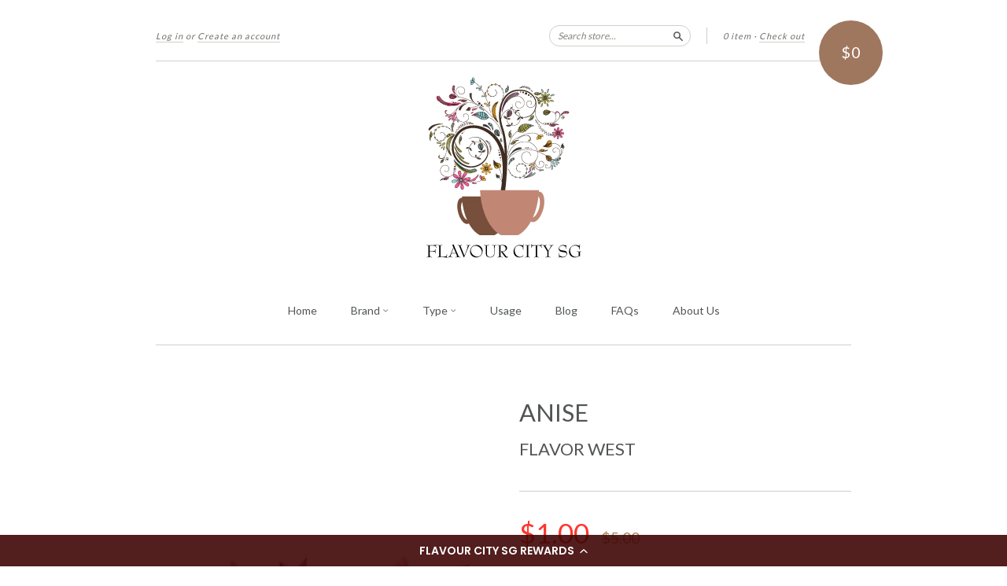

--- FILE ---
content_type: text/html; charset=utf-8
request_url: https://www.flavourcitysg.com/products/anise
body_size: 21550
content:
<!doctype html>
<!--[if lt IE 7]> <html class="no-touch no-js lt-ie9 lt-ie8 lt-ie7" lang="en"> <![endif]-->
<!--[if IE 7]> <html class="no-touch no-js lt-ie9 lt-ie8" lang="en"> <![endif]-->
<!--[if IE 8]> <html class="no-touch no-js lt-ie9" lang="en"> <![endif]-->
<!--[if IE 9]> <html class="ie9 no-touch no-js"> <![endif]-->
<!--[if (gt IE 9)|!(IE)]><!--> <html class="no-touch no-js"> <!--<![endif]-->

<head>
  <meta charset="UTF-8">
  <meta http-equiv='X-UA-Compatible' content='IE=edge,chrome=1'>
  <link rel="shortcut icon" type="image/png" href="//www.flavourcitysg.com/cdn/shop/t/3/assets/favicon.png?52">
  
<link rel="shortcut icon" href="//www.flavourcitysg.com/cdn/shop/t/3/assets/Favicon.png?v=147902321596529594501455619035" type="image/png" />
  
  <title>
    Anise &ndash; Flavour City SG
  </title>

  
  <meta name="description" content="A bright spice commonly used in Asian cuisine. Use it to add a spicy complexity to your mixes. Great with fruit cakes and bakeries.">
  

  <link rel="canonical" href="https://www.flavourcitysg.com/products/anise">
  <meta name="viewport" content="width=device-width,initial-scale=1">

  

  <meta property="og:type" content="product">
  <meta property="og:title" content="Anise">
  <meta property="og:url" content="https://www.flavourcitysg.com/products/anise">
  
  <meta property="og:image" content="http://www.flavourcitysg.com/cdn/shop/products/Anise_grande.jpg?v=1455262892">
  <meta property="og:image:secure_url" content="https://www.flavourcitysg.com/cdn/shop/products/Anise_grande.jpg?v=1455262892">
  
  <meta property="og:price:amount" content="1.00">
  <meta property="og:price:currency" content="SGD">


  <meta property="og:description" content="A bright spice commonly used in Asian cuisine. Use it to add a spicy complexity to your mixes. Great with fruit cakes and bakeries.">

  <meta property="og:url" content="https://www.flavourcitysg.com/products/anise">
  <meta property="og:site_name" content="Flavour City SG">

  

<meta name="twitter:card" content="summary">

  <meta name="twitter:site" content="FlavourCitySG">


  <meta name="twitter:title" content="Anise">
  <meta name="twitter:description" content="*Pictures are for illustration purposes only. You will receive the flavour in a PET container with nozzle tip, rebottled from a larger lo...">
  <meta name="twitter:image" content="https://www.flavourcitysg.com/cdn/shop/products/Anise_medium.jpg?v=1455262892">




  <link href="//www.flavourcitysg.com/cdn/shop/t/3/assets/style.scss.css?v=144252176847812602241701569073" rel="stylesheet" type="text/css" media="all" />

  <script>window.performance && window.performance.mark && window.performance.mark('shopify.content_for_header.start');</script><meta name="facebook-domain-verification" content="7xvuhe91az3zevk2vpg90pczmofjkd">
<meta id="shopify-digital-wallet" name="shopify-digital-wallet" content="/10411306/digital_wallets/dialog">
<meta name="shopify-checkout-api-token" content="cf37ec6dcfe27876fa3d1ce118eca9f5">
<meta id="in-context-paypal-metadata" data-shop-id="10411306" data-venmo-supported="false" data-environment="production" data-locale="en_US" data-paypal-v4="true" data-currency="SGD">
<link rel="alternate" type="application/json+oembed" href="https://www.flavourcitysg.com/products/anise.oembed">
<script async="async" src="/checkouts/internal/preloads.js?locale=en-SG"></script>
<link rel="preconnect" href="https://shop.app" crossorigin="anonymous">
<script async="async" src="https://shop.app/checkouts/internal/preloads.js?locale=en-SG&shop_id=10411306" crossorigin="anonymous"></script>
<script id="apple-pay-shop-capabilities" type="application/json">{"shopId":10411306,"countryCode":"SG","currencyCode":"SGD","merchantCapabilities":["supports3DS"],"merchantId":"gid:\/\/shopify\/Shop\/10411306","merchantName":"Flavour City SG","requiredBillingContactFields":["postalAddress","email","phone"],"requiredShippingContactFields":["postalAddress","email","phone"],"shippingType":"shipping","supportedNetworks":["visa","masterCard","amex"],"total":{"type":"pending","label":"Flavour City SG","amount":"1.00"},"shopifyPaymentsEnabled":true,"supportsSubscriptions":true}</script>
<script id="shopify-features" type="application/json">{"accessToken":"cf37ec6dcfe27876fa3d1ce118eca9f5","betas":["rich-media-storefront-analytics"],"domain":"www.flavourcitysg.com","predictiveSearch":true,"shopId":10411306,"locale":"en"}</script>
<script>var Shopify = Shopify || {};
Shopify.shop = "flavourcitysg.myshopify.com";
Shopify.locale = "en";
Shopify.currency = {"active":"SGD","rate":"1.0"};
Shopify.country = "SG";
Shopify.theme = {"name":"Current template: Oct 2015","id":53224517,"schema_name":null,"schema_version":null,"theme_store_id":429,"role":"main"};
Shopify.theme.handle = "null";
Shopify.theme.style = {"id":null,"handle":null};
Shopify.cdnHost = "www.flavourcitysg.com/cdn";
Shopify.routes = Shopify.routes || {};
Shopify.routes.root = "/";</script>
<script type="module">!function(o){(o.Shopify=o.Shopify||{}).modules=!0}(window);</script>
<script>!function(o){function n(){var o=[];function n(){o.push(Array.prototype.slice.apply(arguments))}return n.q=o,n}var t=o.Shopify=o.Shopify||{};t.loadFeatures=n(),t.autoloadFeatures=n()}(window);</script>
<script>
  window.ShopifyPay = window.ShopifyPay || {};
  window.ShopifyPay.apiHost = "shop.app\/pay";
  window.ShopifyPay.redirectState = null;
</script>
<script id="shop-js-analytics" type="application/json">{"pageType":"product"}</script>
<script defer="defer" async type="module" src="//www.flavourcitysg.com/cdn/shopifycloud/shop-js/modules/v2/client.init-shop-cart-sync_C5BV16lS.en.esm.js"></script>
<script defer="defer" async type="module" src="//www.flavourcitysg.com/cdn/shopifycloud/shop-js/modules/v2/chunk.common_CygWptCX.esm.js"></script>
<script type="module">
  await import("//www.flavourcitysg.com/cdn/shopifycloud/shop-js/modules/v2/client.init-shop-cart-sync_C5BV16lS.en.esm.js");
await import("//www.flavourcitysg.com/cdn/shopifycloud/shop-js/modules/v2/chunk.common_CygWptCX.esm.js");

  window.Shopify.SignInWithShop?.initShopCartSync?.({"fedCMEnabled":true,"windoidEnabled":true});

</script>
<script>
  window.Shopify = window.Shopify || {};
  if (!window.Shopify.featureAssets) window.Shopify.featureAssets = {};
  window.Shopify.featureAssets['shop-js'] = {"shop-cart-sync":["modules/v2/client.shop-cart-sync_ZFArdW7E.en.esm.js","modules/v2/chunk.common_CygWptCX.esm.js"],"init-fed-cm":["modules/v2/client.init-fed-cm_CmiC4vf6.en.esm.js","modules/v2/chunk.common_CygWptCX.esm.js"],"shop-button":["modules/v2/client.shop-button_tlx5R9nI.en.esm.js","modules/v2/chunk.common_CygWptCX.esm.js"],"shop-cash-offers":["modules/v2/client.shop-cash-offers_DOA2yAJr.en.esm.js","modules/v2/chunk.common_CygWptCX.esm.js","modules/v2/chunk.modal_D71HUcav.esm.js"],"init-windoid":["modules/v2/client.init-windoid_sURxWdc1.en.esm.js","modules/v2/chunk.common_CygWptCX.esm.js"],"shop-toast-manager":["modules/v2/client.shop-toast-manager_ClPi3nE9.en.esm.js","modules/v2/chunk.common_CygWptCX.esm.js"],"init-shop-email-lookup-coordinator":["modules/v2/client.init-shop-email-lookup-coordinator_B8hsDcYM.en.esm.js","modules/v2/chunk.common_CygWptCX.esm.js"],"init-shop-cart-sync":["modules/v2/client.init-shop-cart-sync_C5BV16lS.en.esm.js","modules/v2/chunk.common_CygWptCX.esm.js"],"avatar":["modules/v2/client.avatar_BTnouDA3.en.esm.js"],"pay-button":["modules/v2/client.pay-button_FdsNuTd3.en.esm.js","modules/v2/chunk.common_CygWptCX.esm.js"],"init-customer-accounts":["modules/v2/client.init-customer-accounts_DxDtT_ad.en.esm.js","modules/v2/client.shop-login-button_C5VAVYt1.en.esm.js","modules/v2/chunk.common_CygWptCX.esm.js","modules/v2/chunk.modal_D71HUcav.esm.js"],"init-shop-for-new-customer-accounts":["modules/v2/client.init-shop-for-new-customer-accounts_ChsxoAhi.en.esm.js","modules/v2/client.shop-login-button_C5VAVYt1.en.esm.js","modules/v2/chunk.common_CygWptCX.esm.js","modules/v2/chunk.modal_D71HUcav.esm.js"],"shop-login-button":["modules/v2/client.shop-login-button_C5VAVYt1.en.esm.js","modules/v2/chunk.common_CygWptCX.esm.js","modules/v2/chunk.modal_D71HUcav.esm.js"],"init-customer-accounts-sign-up":["modules/v2/client.init-customer-accounts-sign-up_CPSyQ0Tj.en.esm.js","modules/v2/client.shop-login-button_C5VAVYt1.en.esm.js","modules/v2/chunk.common_CygWptCX.esm.js","modules/v2/chunk.modal_D71HUcav.esm.js"],"shop-follow-button":["modules/v2/client.shop-follow-button_Cva4Ekp9.en.esm.js","modules/v2/chunk.common_CygWptCX.esm.js","modules/v2/chunk.modal_D71HUcav.esm.js"],"checkout-modal":["modules/v2/client.checkout-modal_BPM8l0SH.en.esm.js","modules/v2/chunk.common_CygWptCX.esm.js","modules/v2/chunk.modal_D71HUcav.esm.js"],"lead-capture":["modules/v2/client.lead-capture_Bi8yE_yS.en.esm.js","modules/v2/chunk.common_CygWptCX.esm.js","modules/v2/chunk.modal_D71HUcav.esm.js"],"shop-login":["modules/v2/client.shop-login_D6lNrXab.en.esm.js","modules/v2/chunk.common_CygWptCX.esm.js","modules/v2/chunk.modal_D71HUcav.esm.js"],"payment-terms":["modules/v2/client.payment-terms_CZxnsJam.en.esm.js","modules/v2/chunk.common_CygWptCX.esm.js","modules/v2/chunk.modal_D71HUcav.esm.js"]};
</script>
<script>(function() {
  var isLoaded = false;
  function asyncLoad() {
    if (isLoaded) return;
    isLoaded = true;
    var urls = ["https:\/\/cdn-loyalty.yotpo.com\/loader\/4ir_k2RWRdxjruGU5aovpg.js?shop=flavourcitysg.myshopify.com","https:\/\/a.mailmunch.co\/widgets\/site-137141-40e4e1271748b5463b531d9d3e15ce1138ae7ca6.js?shop=flavourcitysg.myshopify.com","https:\/\/cdn.shopify.com\/s\/files\/1\/0033\/3538\/9233\/files\/23unefreedfsfs_1461425b-f0da-4c8b-be59-ee94af620f33.js?v=1594412416\u0026shop=flavourcitysg.myshopify.com","https:\/\/sales-pop.carecart.io\/lib\/salesnotifier.js?shop=flavourcitysg.myshopify.com","https:\/\/cdn.hextom.com\/js\/freeshippingbar.js?shop=flavourcitysg.myshopify.com"];
    for (var i = 0; i < urls.length; i++) {
      var s = document.createElement('script');
      s.type = 'text/javascript';
      s.async = true;
      s.src = urls[i];
      var x = document.getElementsByTagName('script')[0];
      x.parentNode.insertBefore(s, x);
    }
  };
  if(window.attachEvent) {
    window.attachEvent('onload', asyncLoad);
  } else {
    window.addEventListener('load', asyncLoad, false);
  }
})();</script>
<script id="__st">var __st={"a":10411306,"offset":28800,"reqid":"65b1c6a1-ae8e-43f5-bd1a-0ae959849682-1768764825","pageurl":"www.flavourcitysg.com\/products\/anise","u":"a539142c02e5","p":"product","rtyp":"product","rid":3741542405};</script>
<script>window.ShopifyPaypalV4VisibilityTracking = true;</script>
<script id="captcha-bootstrap">!function(){'use strict';const t='contact',e='account',n='new_comment',o=[[t,t],['blogs',n],['comments',n],[t,'customer']],c=[[e,'customer_login'],[e,'guest_login'],[e,'recover_customer_password'],[e,'create_customer']],r=t=>t.map((([t,e])=>`form[action*='/${t}']:not([data-nocaptcha='true']) input[name='form_type'][value='${e}']`)).join(','),a=t=>()=>t?[...document.querySelectorAll(t)].map((t=>t.form)):[];function s(){const t=[...o],e=r(t);return a(e)}const i='password',u='form_key',d=['recaptcha-v3-token','g-recaptcha-response','h-captcha-response',i],f=()=>{try{return window.sessionStorage}catch{return}},m='__shopify_v',_=t=>t.elements[u];function p(t,e,n=!1){try{const o=window.sessionStorage,c=JSON.parse(o.getItem(e)),{data:r}=function(t){const{data:e,action:n}=t;return t[m]||n?{data:e,action:n}:{data:t,action:n}}(c);for(const[e,n]of Object.entries(r))t.elements[e]&&(t.elements[e].value=n);n&&o.removeItem(e)}catch(o){console.error('form repopulation failed',{error:o})}}const l='form_type',E='cptcha';function T(t){t.dataset[E]=!0}const w=window,h=w.document,L='Shopify',v='ce_forms',y='captcha';let A=!1;((t,e)=>{const n=(g='f06e6c50-85a8-45c8-87d0-21a2b65856fe',I='https://cdn.shopify.com/shopifycloud/storefront-forms-hcaptcha/ce_storefront_forms_captcha_hcaptcha.v1.5.2.iife.js',D={infoText:'Protected by hCaptcha',privacyText:'Privacy',termsText:'Terms'},(t,e,n)=>{const o=w[L][v],c=o.bindForm;if(c)return c(t,g,e,D).then(n);var r;o.q.push([[t,g,e,D],n]),r=I,A||(h.body.append(Object.assign(h.createElement('script'),{id:'captcha-provider',async:!0,src:r})),A=!0)});var g,I,D;w[L]=w[L]||{},w[L][v]=w[L][v]||{},w[L][v].q=[],w[L][y]=w[L][y]||{},w[L][y].protect=function(t,e){n(t,void 0,e),T(t)},Object.freeze(w[L][y]),function(t,e,n,w,h,L){const[v,y,A,g]=function(t,e,n){const i=e?o:[],u=t?c:[],d=[...i,...u],f=r(d),m=r(i),_=r(d.filter((([t,e])=>n.includes(e))));return[a(f),a(m),a(_),s()]}(w,h,L),I=t=>{const e=t.target;return e instanceof HTMLFormElement?e:e&&e.form},D=t=>v().includes(t);t.addEventListener('submit',(t=>{const e=I(t);if(!e)return;const n=D(e)&&!e.dataset.hcaptchaBound&&!e.dataset.recaptchaBound,o=_(e),c=g().includes(e)&&(!o||!o.value);(n||c)&&t.preventDefault(),c&&!n&&(function(t){try{if(!f())return;!function(t){const e=f();if(!e)return;const n=_(t);if(!n)return;const o=n.value;o&&e.removeItem(o)}(t);const e=Array.from(Array(32),(()=>Math.random().toString(36)[2])).join('');!function(t,e){_(t)||t.append(Object.assign(document.createElement('input'),{type:'hidden',name:u})),t.elements[u].value=e}(t,e),function(t,e){const n=f();if(!n)return;const o=[...t.querySelectorAll(`input[type='${i}']`)].map((({name:t})=>t)),c=[...d,...o],r={};for(const[a,s]of new FormData(t).entries())c.includes(a)||(r[a]=s);n.setItem(e,JSON.stringify({[m]:1,action:t.action,data:r}))}(t,e)}catch(e){console.error('failed to persist form',e)}}(e),e.submit())}));const S=(t,e)=>{t&&!t.dataset[E]&&(n(t,e.some((e=>e===t))),T(t))};for(const o of['focusin','change'])t.addEventListener(o,(t=>{const e=I(t);D(e)&&S(e,y())}));const B=e.get('form_key'),M=e.get(l),P=B&&M;t.addEventListener('DOMContentLoaded',(()=>{const t=y();if(P)for(const e of t)e.elements[l].value===M&&p(e,B);[...new Set([...A(),...v().filter((t=>'true'===t.dataset.shopifyCaptcha))])].forEach((e=>S(e,t)))}))}(h,new URLSearchParams(w.location.search),n,t,e,['guest_login'])})(!0,!0)}();</script>
<script integrity="sha256-4kQ18oKyAcykRKYeNunJcIwy7WH5gtpwJnB7kiuLZ1E=" data-source-attribution="shopify.loadfeatures" defer="defer" src="//www.flavourcitysg.com/cdn/shopifycloud/storefront/assets/storefront/load_feature-a0a9edcb.js" crossorigin="anonymous"></script>
<script crossorigin="anonymous" defer="defer" src="//www.flavourcitysg.com/cdn/shopifycloud/storefront/assets/shopify_pay/storefront-65b4c6d7.js?v=20250812"></script>
<script data-source-attribution="shopify.dynamic_checkout.dynamic.init">var Shopify=Shopify||{};Shopify.PaymentButton=Shopify.PaymentButton||{isStorefrontPortableWallets:!0,init:function(){window.Shopify.PaymentButton.init=function(){};var t=document.createElement("script");t.src="https://www.flavourcitysg.com/cdn/shopifycloud/portable-wallets/latest/portable-wallets.en.js",t.type="module",document.head.appendChild(t)}};
</script>
<script data-source-attribution="shopify.dynamic_checkout.buyer_consent">
  function portableWalletsHideBuyerConsent(e){var t=document.getElementById("shopify-buyer-consent"),n=document.getElementById("shopify-subscription-policy-button");t&&n&&(t.classList.add("hidden"),t.setAttribute("aria-hidden","true"),n.removeEventListener("click",e))}function portableWalletsShowBuyerConsent(e){var t=document.getElementById("shopify-buyer-consent"),n=document.getElementById("shopify-subscription-policy-button");t&&n&&(t.classList.remove("hidden"),t.removeAttribute("aria-hidden"),n.addEventListener("click",e))}window.Shopify?.PaymentButton&&(window.Shopify.PaymentButton.hideBuyerConsent=portableWalletsHideBuyerConsent,window.Shopify.PaymentButton.showBuyerConsent=portableWalletsShowBuyerConsent);
</script>
<script data-source-attribution="shopify.dynamic_checkout.cart.bootstrap">document.addEventListener("DOMContentLoaded",(function(){function t(){return document.querySelector("shopify-accelerated-checkout-cart, shopify-accelerated-checkout")}if(t())Shopify.PaymentButton.init();else{new MutationObserver((function(e,n){t()&&(Shopify.PaymentButton.init(),n.disconnect())})).observe(document.body,{childList:!0,subtree:!0})}}));
</script>
<link id="shopify-accelerated-checkout-styles" rel="stylesheet" media="screen" href="https://www.flavourcitysg.com/cdn/shopifycloud/portable-wallets/latest/accelerated-checkout-backwards-compat.css" crossorigin="anonymous">
<style id="shopify-accelerated-checkout-cart">
        #shopify-buyer-consent {
  margin-top: 1em;
  display: inline-block;
  width: 100%;
}

#shopify-buyer-consent.hidden {
  display: none;
}

#shopify-subscription-policy-button {
  background: none;
  border: none;
  padding: 0;
  text-decoration: underline;
  font-size: inherit;
  cursor: pointer;
}

#shopify-subscription-policy-button::before {
  box-shadow: none;
}

      </style>

<script>window.performance && window.performance.mark && window.performance.mark('shopify.content_for_header.end');</script>

  

<!--[if lt IE 9]>
<script src="//cdnjs.cloudflare.com/ajax/libs/html5shiv/3.7.2/html5shiv.min.js" type="text/javascript"></script>
<script src="//www.flavourcitysg.com/cdn/shop/t/3/assets/respond.min.js?v=52248677837542619231446031098" type="text/javascript"></script>
<link href="//www.flavourcitysg.com/cdn/shop/t/3/assets/respond-proxy.html" id="respond-proxy" rel="respond-proxy" />
<link href="//www.flavourcitysg.com/search?q=657731d4ccec8878a5e5417a884eb0a7" id="respond-redirect" rel="respond-redirect" />
<script src="//www.flavourcitysg.com/search?q=657731d4ccec8878a5e5417a884eb0a7" type="text/javascript"></script>
<![endif]-->
<!--[if lt IE 8]>
<script src="//www.flavourcitysg.com/cdn/shop/t/3/assets/json2.js?v=154133857350868653501446031097" type="text/javascript"></script>
<![endif]-->



  
  
  
  <link href="//fonts.googleapis.com/css?family=Lato:400,700" rel="stylesheet" type="text/css" media="all" />


  


  


  



  <script src="//ajax.googleapis.com/ajax/libs/jquery/1.11.0/jquery.min.js" type="text/javascript"></script>
  <script src="//www.flavourcitysg.com/cdn/shop/t/3/assets/modernizr.min.js?v=26620055551102246001446031098" type="text/javascript"></script>

  

<!-- Hits Analytics tracking code -->

  

<!-- end of Hits Analytics code -->

   <script>(function(t,e){window.lion=e;var n,i=t.getElementsByTagName("script")[0];n=t.createElement("script"),n.type="text/javascript",n.async=!0,n.src="//dg1f2pfrgjxdq.cloudfront.net/libs/ll.sdk-1.1.js",i.parentNode.insertBefore(n,i),e.init=function(n){function i(t,e){var n=e.split(".");2===n.length&&(t=t[n[0]],e=n[1]),t[e]=function(){t.push([e].concat(Array.prototype.slice.call(arguments,0)))}}var r,o=t.getElementsByTagName("script")[0];r=t.createElement("script"),r.type="text/javascript",r.async=!0,r.src="//platform.loyaltylion.com/sdk/configuration/"+n+".js",o.parentNode.insertBefore(r,o),e.ui=e.ui||[];for(var a="_push configure track_pageview identify_customer auth_customer identify_product on off ui.refresh".split(" "),c=0;a.length>c;c++)i(e,a[c]);e._token=n}})(document,window.lion||[]);
lion.init('c0c0a06f2c5a33a775f89848f07540f8');
lion.configure({ platform: 'shopify' });

</script>
  <script src="https://cdn-widgetsrepository.yotpo.com/v1/loader/4ir_k2RWRdxjruGU5aovpg" async></script>
<link rel="dns-prefetch" href="https://cdn.secomapp.com/">
<link rel="dns-prefetch" href="https://ajax.googleapis.com/">
<link rel="dns-prefetch" href="https://cdnjs.cloudflare.com/">
<link rel="preload" as="stylesheet" href="//www.flavourcitysg.com/cdn/shop/t/3/assets/sca-pp.css?v=178374312540912810101678323157">

<link rel="stylesheet" href="//www.flavourcitysg.com/cdn/shop/t/3/assets/sca-pp.css?v=178374312540912810101678323157">
 <script>
  
  SCAPPShop = {};
    
  </script> 
<link href="https://cdn.shopify.com/extensions/0199a438-2b43-7d72-ba8c-f8472dfb5cdc/promotion-popup-allnew-26/assets/popup-main.css" rel="stylesheet" type="text/css" media="all">
<link href="https://monorail-edge.shopifysvc.com" rel="dns-prefetch">
<script>(function(){if ("sendBeacon" in navigator && "performance" in window) {try {var session_token_from_headers = performance.getEntriesByType('navigation')[0].serverTiming.find(x => x.name == '_s').description;} catch {var session_token_from_headers = undefined;}var session_cookie_matches = document.cookie.match(/_shopify_s=([^;]*)/);var session_token_from_cookie = session_cookie_matches && session_cookie_matches.length === 2 ? session_cookie_matches[1] : "";var session_token = session_token_from_headers || session_token_from_cookie || "";function handle_abandonment_event(e) {var entries = performance.getEntries().filter(function(entry) {return /monorail-edge.shopifysvc.com/.test(entry.name);});if (!window.abandonment_tracked && entries.length === 0) {window.abandonment_tracked = true;var currentMs = Date.now();var navigation_start = performance.timing.navigationStart;var payload = {shop_id: 10411306,url: window.location.href,navigation_start,duration: currentMs - navigation_start,session_token,page_type: "product"};window.navigator.sendBeacon("https://monorail-edge.shopifysvc.com/v1/produce", JSON.stringify({schema_id: "online_store_buyer_site_abandonment/1.1",payload: payload,metadata: {event_created_at_ms: currentMs,event_sent_at_ms: currentMs}}));}}window.addEventListener('pagehide', handle_abandonment_event);}}());</script>
<script id="web-pixels-manager-setup">(function e(e,d,r,n,o){if(void 0===o&&(o={}),!Boolean(null===(a=null===(i=window.Shopify)||void 0===i?void 0:i.analytics)||void 0===a?void 0:a.replayQueue)){var i,a;window.Shopify=window.Shopify||{};var t=window.Shopify;t.analytics=t.analytics||{};var s=t.analytics;s.replayQueue=[],s.publish=function(e,d,r){return s.replayQueue.push([e,d,r]),!0};try{self.performance.mark("wpm:start")}catch(e){}var l=function(){var e={modern:/Edge?\/(1{2}[4-9]|1[2-9]\d|[2-9]\d{2}|\d{4,})\.\d+(\.\d+|)|Firefox\/(1{2}[4-9]|1[2-9]\d|[2-9]\d{2}|\d{4,})\.\d+(\.\d+|)|Chrom(ium|e)\/(9{2}|\d{3,})\.\d+(\.\d+|)|(Maci|X1{2}).+ Version\/(15\.\d+|(1[6-9]|[2-9]\d|\d{3,})\.\d+)([,.]\d+|)( \(\w+\)|)( Mobile\/\w+|) Safari\/|Chrome.+OPR\/(9{2}|\d{3,})\.\d+\.\d+|(CPU[ +]OS|iPhone[ +]OS|CPU[ +]iPhone|CPU IPhone OS|CPU iPad OS)[ +]+(15[._]\d+|(1[6-9]|[2-9]\d|\d{3,})[._]\d+)([._]\d+|)|Android:?[ /-](13[3-9]|1[4-9]\d|[2-9]\d{2}|\d{4,})(\.\d+|)(\.\d+|)|Android.+Firefox\/(13[5-9]|1[4-9]\d|[2-9]\d{2}|\d{4,})\.\d+(\.\d+|)|Android.+Chrom(ium|e)\/(13[3-9]|1[4-9]\d|[2-9]\d{2}|\d{4,})\.\d+(\.\d+|)|SamsungBrowser\/([2-9]\d|\d{3,})\.\d+/,legacy:/Edge?\/(1[6-9]|[2-9]\d|\d{3,})\.\d+(\.\d+|)|Firefox\/(5[4-9]|[6-9]\d|\d{3,})\.\d+(\.\d+|)|Chrom(ium|e)\/(5[1-9]|[6-9]\d|\d{3,})\.\d+(\.\d+|)([\d.]+$|.*Safari\/(?![\d.]+ Edge\/[\d.]+$))|(Maci|X1{2}).+ Version\/(10\.\d+|(1[1-9]|[2-9]\d|\d{3,})\.\d+)([,.]\d+|)( \(\w+\)|)( Mobile\/\w+|) Safari\/|Chrome.+OPR\/(3[89]|[4-9]\d|\d{3,})\.\d+\.\d+|(CPU[ +]OS|iPhone[ +]OS|CPU[ +]iPhone|CPU IPhone OS|CPU iPad OS)[ +]+(10[._]\d+|(1[1-9]|[2-9]\d|\d{3,})[._]\d+)([._]\d+|)|Android:?[ /-](13[3-9]|1[4-9]\d|[2-9]\d{2}|\d{4,})(\.\d+|)(\.\d+|)|Mobile Safari.+OPR\/([89]\d|\d{3,})\.\d+\.\d+|Android.+Firefox\/(13[5-9]|1[4-9]\d|[2-9]\d{2}|\d{4,})\.\d+(\.\d+|)|Android.+Chrom(ium|e)\/(13[3-9]|1[4-9]\d|[2-9]\d{2}|\d{4,})\.\d+(\.\d+|)|Android.+(UC? ?Browser|UCWEB|U3)[ /]?(15\.([5-9]|\d{2,})|(1[6-9]|[2-9]\d|\d{3,})\.\d+)\.\d+|SamsungBrowser\/(5\.\d+|([6-9]|\d{2,})\.\d+)|Android.+MQ{2}Browser\/(14(\.(9|\d{2,})|)|(1[5-9]|[2-9]\d|\d{3,})(\.\d+|))(\.\d+|)|K[Aa][Ii]OS\/(3\.\d+|([4-9]|\d{2,})\.\d+)(\.\d+|)/},d=e.modern,r=e.legacy,n=navigator.userAgent;return n.match(d)?"modern":n.match(r)?"legacy":"unknown"}(),u="modern"===l?"modern":"legacy",c=(null!=n?n:{modern:"",legacy:""})[u],f=function(e){return[e.baseUrl,"/wpm","/b",e.hashVersion,"modern"===e.buildTarget?"m":"l",".js"].join("")}({baseUrl:d,hashVersion:r,buildTarget:u}),m=function(e){var d=e.version,r=e.bundleTarget,n=e.surface,o=e.pageUrl,i=e.monorailEndpoint;return{emit:function(e){var a=e.status,t=e.errorMsg,s=(new Date).getTime(),l=JSON.stringify({metadata:{event_sent_at_ms:s},events:[{schema_id:"web_pixels_manager_load/3.1",payload:{version:d,bundle_target:r,page_url:o,status:a,surface:n,error_msg:t},metadata:{event_created_at_ms:s}}]});if(!i)return console&&console.warn&&console.warn("[Web Pixels Manager] No Monorail endpoint provided, skipping logging."),!1;try{return self.navigator.sendBeacon.bind(self.navigator)(i,l)}catch(e){}var u=new XMLHttpRequest;try{return u.open("POST",i,!0),u.setRequestHeader("Content-Type","text/plain"),u.send(l),!0}catch(e){return console&&console.warn&&console.warn("[Web Pixels Manager] Got an unhandled error while logging to Monorail."),!1}}}}({version:r,bundleTarget:l,surface:e.surface,pageUrl:self.location.href,monorailEndpoint:e.monorailEndpoint});try{o.browserTarget=l,function(e){var d=e.src,r=e.async,n=void 0===r||r,o=e.onload,i=e.onerror,a=e.sri,t=e.scriptDataAttributes,s=void 0===t?{}:t,l=document.createElement("script"),u=document.querySelector("head"),c=document.querySelector("body");if(l.async=n,l.src=d,a&&(l.integrity=a,l.crossOrigin="anonymous"),s)for(var f in s)if(Object.prototype.hasOwnProperty.call(s,f))try{l.dataset[f]=s[f]}catch(e){}if(o&&l.addEventListener("load",o),i&&l.addEventListener("error",i),u)u.appendChild(l);else{if(!c)throw new Error("Did not find a head or body element to append the script");c.appendChild(l)}}({src:f,async:!0,onload:function(){if(!function(){var e,d;return Boolean(null===(d=null===(e=window.Shopify)||void 0===e?void 0:e.analytics)||void 0===d?void 0:d.initialized)}()){var d=window.webPixelsManager.init(e)||void 0;if(d){var r=window.Shopify.analytics;r.replayQueue.forEach((function(e){var r=e[0],n=e[1],o=e[2];d.publishCustomEvent(r,n,o)})),r.replayQueue=[],r.publish=d.publishCustomEvent,r.visitor=d.visitor,r.initialized=!0}}},onerror:function(){return m.emit({status:"failed",errorMsg:"".concat(f," has failed to load")})},sri:function(e){var d=/^sha384-[A-Za-z0-9+/=]+$/;return"string"==typeof e&&d.test(e)}(c)?c:"",scriptDataAttributes:o}),m.emit({status:"loading"})}catch(e){m.emit({status:"failed",errorMsg:(null==e?void 0:e.message)||"Unknown error"})}}})({shopId: 10411306,storefrontBaseUrl: "https://www.flavourcitysg.com",extensionsBaseUrl: "https://extensions.shopifycdn.com/cdn/shopifycloud/web-pixels-manager",monorailEndpoint: "https://monorail-edge.shopifysvc.com/unstable/produce_batch",surface: "storefront-renderer",enabledBetaFlags: ["2dca8a86"],webPixelsConfigList: [{"id":"367722683","configuration":"{\"config\":\"{\\\"pixel_id\\\":\\\"G-BRDBQ03E2V\\\",\\\"gtag_events\\\":[{\\\"type\\\":\\\"purchase\\\",\\\"action_label\\\":\\\"G-BRDBQ03E2V\\\"},{\\\"type\\\":\\\"page_view\\\",\\\"action_label\\\":\\\"G-BRDBQ03E2V\\\"},{\\\"type\\\":\\\"view_item\\\",\\\"action_label\\\":\\\"G-BRDBQ03E2V\\\"},{\\\"type\\\":\\\"search\\\",\\\"action_label\\\":\\\"G-BRDBQ03E2V\\\"},{\\\"type\\\":\\\"add_to_cart\\\",\\\"action_label\\\":\\\"G-BRDBQ03E2V\\\"},{\\\"type\\\":\\\"begin_checkout\\\",\\\"action_label\\\":\\\"G-BRDBQ03E2V\\\"},{\\\"type\\\":\\\"add_payment_info\\\",\\\"action_label\\\":\\\"G-BRDBQ03E2V\\\"}],\\\"enable_monitoring_mode\\\":false}\"}","eventPayloadVersion":"v1","runtimeContext":"OPEN","scriptVersion":"b2a88bafab3e21179ed38636efcd8a93","type":"APP","apiClientId":1780363,"privacyPurposes":[],"dataSharingAdjustments":{"protectedCustomerApprovalScopes":["read_customer_address","read_customer_email","read_customer_name","read_customer_personal_data","read_customer_phone"]}},{"id":"45777083","eventPayloadVersion":"v1","runtimeContext":"LAX","scriptVersion":"1","type":"CUSTOM","privacyPurposes":["MARKETING"],"name":"Meta pixel (migrated)"},{"id":"shopify-app-pixel","configuration":"{}","eventPayloadVersion":"v1","runtimeContext":"STRICT","scriptVersion":"0450","apiClientId":"shopify-pixel","type":"APP","privacyPurposes":["ANALYTICS","MARKETING"]},{"id":"shopify-custom-pixel","eventPayloadVersion":"v1","runtimeContext":"LAX","scriptVersion":"0450","apiClientId":"shopify-pixel","type":"CUSTOM","privacyPurposes":["ANALYTICS","MARKETING"]}],isMerchantRequest: false,initData: {"shop":{"name":"Flavour City SG","paymentSettings":{"currencyCode":"SGD"},"myshopifyDomain":"flavourcitysg.myshopify.com","countryCode":"SG","storefrontUrl":"https:\/\/www.flavourcitysg.com"},"customer":null,"cart":null,"checkout":null,"productVariants":[{"price":{"amount":1.0,"currencyCode":"SGD"},"product":{"title":"Anise","vendor":"Flavor West","id":"3741542405","untranslatedTitle":"Anise","url":"\/products\/anise","type":"Flavour Concentrate"},"id":"11013925381","image":{"src":"\/\/www.flavourcitysg.com\/cdn\/shop\/products\/Anise.jpg?v=1455262892"},"sku":"FW10ANI","title":"10ml","untranslatedTitle":"10ml"},{"price":{"amount":2.5,"currencyCode":"SGD"},"product":{"title":"Anise","vendor":"Flavor West","id":"3741542405","untranslatedTitle":"Anise","url":"\/products\/anise","type":"Flavour Concentrate"},"id":"11013925445","image":{"src":"\/\/www.flavourcitysg.com\/cdn\/shop\/products\/Anise.jpg?v=1455262892"},"sku":"FW30ANI","title":"30ml","untranslatedTitle":"30ml"}],"purchasingCompany":null},},"https://www.flavourcitysg.com/cdn","fcfee988w5aeb613cpc8e4bc33m6693e112",{"modern":"","legacy":""},{"shopId":"10411306","storefrontBaseUrl":"https:\/\/www.flavourcitysg.com","extensionBaseUrl":"https:\/\/extensions.shopifycdn.com\/cdn\/shopifycloud\/web-pixels-manager","surface":"storefront-renderer","enabledBetaFlags":"[\"2dca8a86\"]","isMerchantRequest":"false","hashVersion":"fcfee988w5aeb613cpc8e4bc33m6693e112","publish":"custom","events":"[[\"page_viewed\",{}],[\"product_viewed\",{\"productVariant\":{\"price\":{\"amount\":1.0,\"currencyCode\":\"SGD\"},\"product\":{\"title\":\"Anise\",\"vendor\":\"Flavor West\",\"id\":\"3741542405\",\"untranslatedTitle\":\"Anise\",\"url\":\"\/products\/anise\",\"type\":\"Flavour Concentrate\"},\"id\":\"11013925381\",\"image\":{\"src\":\"\/\/www.flavourcitysg.com\/cdn\/shop\/products\/Anise.jpg?v=1455262892\"},\"sku\":\"FW10ANI\",\"title\":\"10ml\",\"untranslatedTitle\":\"10ml\"}}]]"});</script><script>
  window.ShopifyAnalytics = window.ShopifyAnalytics || {};
  window.ShopifyAnalytics.meta = window.ShopifyAnalytics.meta || {};
  window.ShopifyAnalytics.meta.currency = 'SGD';
  var meta = {"product":{"id":3741542405,"gid":"gid:\/\/shopify\/Product\/3741542405","vendor":"Flavor West","type":"Flavour Concentrate","handle":"anise","variants":[{"id":11013925381,"price":100,"name":"Anise - 10ml","public_title":"10ml","sku":"FW10ANI"},{"id":11013925445,"price":250,"name":"Anise - 30ml","public_title":"30ml","sku":"FW30ANI"}],"remote":false},"page":{"pageType":"product","resourceType":"product","resourceId":3741542405,"requestId":"65b1c6a1-ae8e-43f5-bd1a-0ae959849682-1768764825"}};
  for (var attr in meta) {
    window.ShopifyAnalytics.meta[attr] = meta[attr];
  }
</script>
<script class="analytics">
  (function () {
    var customDocumentWrite = function(content) {
      var jquery = null;

      if (window.jQuery) {
        jquery = window.jQuery;
      } else if (window.Checkout && window.Checkout.$) {
        jquery = window.Checkout.$;
      }

      if (jquery) {
        jquery('body').append(content);
      }
    };

    var hasLoggedConversion = function(token) {
      if (token) {
        return document.cookie.indexOf('loggedConversion=' + token) !== -1;
      }
      return false;
    }

    var setCookieIfConversion = function(token) {
      if (token) {
        var twoMonthsFromNow = new Date(Date.now());
        twoMonthsFromNow.setMonth(twoMonthsFromNow.getMonth() + 2);

        document.cookie = 'loggedConversion=' + token + '; expires=' + twoMonthsFromNow;
      }
    }

    var trekkie = window.ShopifyAnalytics.lib = window.trekkie = window.trekkie || [];
    if (trekkie.integrations) {
      return;
    }
    trekkie.methods = [
      'identify',
      'page',
      'ready',
      'track',
      'trackForm',
      'trackLink'
    ];
    trekkie.factory = function(method) {
      return function() {
        var args = Array.prototype.slice.call(arguments);
        args.unshift(method);
        trekkie.push(args);
        return trekkie;
      };
    };
    for (var i = 0; i < trekkie.methods.length; i++) {
      var key = trekkie.methods[i];
      trekkie[key] = trekkie.factory(key);
    }
    trekkie.load = function(config) {
      trekkie.config = config || {};
      trekkie.config.initialDocumentCookie = document.cookie;
      var first = document.getElementsByTagName('script')[0];
      var script = document.createElement('script');
      script.type = 'text/javascript';
      script.onerror = function(e) {
        var scriptFallback = document.createElement('script');
        scriptFallback.type = 'text/javascript';
        scriptFallback.onerror = function(error) {
                var Monorail = {
      produce: function produce(monorailDomain, schemaId, payload) {
        var currentMs = new Date().getTime();
        var event = {
          schema_id: schemaId,
          payload: payload,
          metadata: {
            event_created_at_ms: currentMs,
            event_sent_at_ms: currentMs
          }
        };
        return Monorail.sendRequest("https://" + monorailDomain + "/v1/produce", JSON.stringify(event));
      },
      sendRequest: function sendRequest(endpointUrl, payload) {
        // Try the sendBeacon API
        if (window && window.navigator && typeof window.navigator.sendBeacon === 'function' && typeof window.Blob === 'function' && !Monorail.isIos12()) {
          var blobData = new window.Blob([payload], {
            type: 'text/plain'
          });

          if (window.navigator.sendBeacon(endpointUrl, blobData)) {
            return true;
          } // sendBeacon was not successful

        } // XHR beacon

        var xhr = new XMLHttpRequest();

        try {
          xhr.open('POST', endpointUrl);
          xhr.setRequestHeader('Content-Type', 'text/plain');
          xhr.send(payload);
        } catch (e) {
          console.log(e);
        }

        return false;
      },
      isIos12: function isIos12() {
        return window.navigator.userAgent.lastIndexOf('iPhone; CPU iPhone OS 12_') !== -1 || window.navigator.userAgent.lastIndexOf('iPad; CPU OS 12_') !== -1;
      }
    };
    Monorail.produce('monorail-edge.shopifysvc.com',
      'trekkie_storefront_load_errors/1.1',
      {shop_id: 10411306,
      theme_id: 53224517,
      app_name: "storefront",
      context_url: window.location.href,
      source_url: "//www.flavourcitysg.com/cdn/s/trekkie.storefront.cd680fe47e6c39ca5d5df5f0a32d569bc48c0f27.min.js"});

        };
        scriptFallback.async = true;
        scriptFallback.src = '//www.flavourcitysg.com/cdn/s/trekkie.storefront.cd680fe47e6c39ca5d5df5f0a32d569bc48c0f27.min.js';
        first.parentNode.insertBefore(scriptFallback, first);
      };
      script.async = true;
      script.src = '//www.flavourcitysg.com/cdn/s/trekkie.storefront.cd680fe47e6c39ca5d5df5f0a32d569bc48c0f27.min.js';
      first.parentNode.insertBefore(script, first);
    };
    trekkie.load(
      {"Trekkie":{"appName":"storefront","development":false,"defaultAttributes":{"shopId":10411306,"isMerchantRequest":null,"themeId":53224517,"themeCityHash":"4839939597322713347","contentLanguage":"en","currency":"SGD","eventMetadataId":"4018a102-1145-4236-9ba4-2bdfd696fe50"},"isServerSideCookieWritingEnabled":true,"monorailRegion":"shop_domain","enabledBetaFlags":["65f19447"]},"Session Attribution":{},"S2S":{"facebookCapiEnabled":true,"source":"trekkie-storefront-renderer","apiClientId":580111}}
    );

    var loaded = false;
    trekkie.ready(function() {
      if (loaded) return;
      loaded = true;

      window.ShopifyAnalytics.lib = window.trekkie;

      var originalDocumentWrite = document.write;
      document.write = customDocumentWrite;
      try { window.ShopifyAnalytics.merchantGoogleAnalytics.call(this); } catch(error) {};
      document.write = originalDocumentWrite;

      window.ShopifyAnalytics.lib.page(null,{"pageType":"product","resourceType":"product","resourceId":3741542405,"requestId":"65b1c6a1-ae8e-43f5-bd1a-0ae959849682-1768764825","shopifyEmitted":true});

      var match = window.location.pathname.match(/checkouts\/(.+)\/(thank_you|post_purchase)/)
      var token = match? match[1]: undefined;
      if (!hasLoggedConversion(token)) {
        setCookieIfConversion(token);
        window.ShopifyAnalytics.lib.track("Viewed Product",{"currency":"SGD","variantId":11013925381,"productId":3741542405,"productGid":"gid:\/\/shopify\/Product\/3741542405","name":"Anise - 10ml","price":"1.00","sku":"FW10ANI","brand":"Flavor West","variant":"10ml","category":"Flavour Concentrate","nonInteraction":true,"remote":false},undefined,undefined,{"shopifyEmitted":true});
      window.ShopifyAnalytics.lib.track("monorail:\/\/trekkie_storefront_viewed_product\/1.1",{"currency":"SGD","variantId":11013925381,"productId":3741542405,"productGid":"gid:\/\/shopify\/Product\/3741542405","name":"Anise - 10ml","price":"1.00","sku":"FW10ANI","brand":"Flavor West","variant":"10ml","category":"Flavour Concentrate","nonInteraction":true,"remote":false,"referer":"https:\/\/www.flavourcitysg.com\/products\/anise"});
      }
    });


        var eventsListenerScript = document.createElement('script');
        eventsListenerScript.async = true;
        eventsListenerScript.src = "//www.flavourcitysg.com/cdn/shopifycloud/storefront/assets/shop_events_listener-3da45d37.js";
        document.getElementsByTagName('head')[0].appendChild(eventsListenerScript);

})();</script>
  <script>
  if (!window.ga || (window.ga && typeof window.ga !== 'function')) {
    window.ga = function ga() {
      (window.ga.q = window.ga.q || []).push(arguments);
      if (window.Shopify && window.Shopify.analytics && typeof window.Shopify.analytics.publish === 'function') {
        window.Shopify.analytics.publish("ga_stub_called", {}, {sendTo: "google_osp_migration"});
      }
      console.error("Shopify's Google Analytics stub called with:", Array.from(arguments), "\nSee https://help.shopify.com/manual/promoting-marketing/pixels/pixel-migration#google for more information.");
    };
    if (window.Shopify && window.Shopify.analytics && typeof window.Shopify.analytics.publish === 'function') {
      window.Shopify.analytics.publish("ga_stub_initialized", {}, {sendTo: "google_osp_migration"});
    }
  }
</script>
<script
  defer
  src="https://www.flavourcitysg.com/cdn/shopifycloud/perf-kit/shopify-perf-kit-3.0.4.min.js"
  data-application="storefront-renderer"
  data-shop-id="10411306"
  data-render-region="gcp-us-central1"
  data-page-type="product"
  data-theme-instance-id="53224517"
  data-theme-name=""
  data-theme-version=""
  data-monorail-region="shop_domain"
  data-resource-timing-sampling-rate="10"
  data-shs="true"
  data-shs-beacon="true"
  data-shs-export-with-fetch="true"
  data-shs-logs-sample-rate="1"
  data-shs-beacon-endpoint="https://www.flavourcitysg.com/api/collect"
></script>
</head>

<body id="anise" class="template-product">

  <div class="wrapper">

    <header class="site-header">

      <div class="cart-summary accent-text">
        
        

        
        <p class="large--left medium-down--hide">
          
          <a href="/account/login" id="customer_login_link">Log in</a> or <a href="/account/register" id="customer_register_link">Create an account</a>
          
        </p>
        

        <p id="cart-count" class="large--right">
          <a class="no-underline" href="/cart">0 item<span id="cart-total-small">($0.00)</span></a> ·
          <a href="/cart">Check out</a>
        </p>

        <form action="/search" method="get" id="search-form" role="search" class="large--right">
          
          <input name="q" type="text" id="search-field" placeholder="Search store..." class="hint">
          
          <button type="submit" value="" name="submit" id="search-submit" class="icon-fallback-text">
            <span class="icon icon-search" aria-hidden="true"></span>
            <span class="fallback-text">Search</span>
          </button>
        </form>

        <a href="/cart" id="cart-total">
          
          <span id="cart-price">$0</span>
          
        </a>

      </div>

      
      <div class="grid-full nav-bar">
        <div class="grid-item  col-12">
          
          <a id="logo" href="/" role="banner">
            <img src="//www.flavourcitysg.com/cdn/shop/t/3/assets/logo.png?v=180416355888546107251452072260" alt="Flavour City SG" />
          </a>
          

          
        </div>
        <div class="grid-item  col-12">
          <nav id="navWrap" role="navigation">
            <ul id="nav">
              
              
              
              
              
              <li class="nav-item first">
                <a class="nav-item-link" href="/">Home</a>
                
              </li>
              
              
              
              
              
              <li class="nav-item has-dropdown">
                <a class="nav-item-link" href="/collections/all-flavours">Brand <span class="icon icon-arrow-down" aria-hidden="true"></span></a>
                
                <ul class="sub-nav">
                  
                  <li class="sub-nav-item first">
                    <a class="sub-nav-item-link first " href="/collections/all-flavours">All</a>
                  </li>
                  
                  <li class="sub-nav-item">
                    <a class="sub-nav-item-link  " href="/collections/capella">Capella</a>
                  </li>
                  
                  <li class="sub-nav-item">
                    <a class="sub-nav-item-link  " href="/collections/flavor-apprentice">Flavor Apprentice</a>
                  </li>
                  
                  <li class="sub-nav-item">
                    <a class="sub-nav-item-link  " href="/collections/flavourart">FlavourArt</a>
                  </li>
                  
                  <li class="sub-nav-item last">
                    <a class="sub-nav-item-link  last" href="/collections/flavor-west">Flavor West</a>
                  </li>
                  
                </ul>
                
              </li>
              
              
              
              
              
              <li class="nav-item has-dropdown">
                <a class="nav-item-link" href="/collections/all-flavours">Type <span class="icon icon-arrow-down" aria-hidden="true"></span></a>
                
                <ul class="sub-nav">
                  
                  <li class="sub-nav-item first">
                    <a class="sub-nav-item-link first " href="/collections/fruit">Fruit</a>
                  </li>
                  
                  <li class="sub-nav-item">
                    <a class="sub-nav-item-link  " href="/collections/dessert">Dessert</a>
                  </li>
                  
                  <li class="sub-nav-item">
                    <a class="sub-nav-item-link  " href="/collections/beverage">Beverage</a>
                  </li>
                  
                  <li class="sub-nav-item">
                    <a class="sub-nav-item-link  " href="/collections/savoury">Savoury</a>
                  </li>
                  
                  <li class="sub-nav-item last">
                    <a class="sub-nav-item-link  last" href="/collections/additives-equipment">Misc</a>
                  </li>
                  
                </ul>
                
              </li>
              
              
              
              
              
              <li class="nav-item">
                <a class="nav-item-link" href="/pages/usage">Usage</a>
                
              </li>
              
              
              
              
              
              <li class="nav-item">
                <a class="nav-item-link" href="/blogs/news">Blog</a>
                
              </li>
              
              
              
              
              
              <li class="nav-item">
                <a class="nav-item-link" href="/pages/faqs">FAQs</a>
                
              </li>
              
              
              
              
              
              <li class="nav-item last">
                <a class="nav-item-link" href="/pages/about-us">About Us</a>
                
              </li>
              
            </ul>
          </nav>
        </div>
      </div>

    </header>

    <div id="content" role="main">
      

<div class="clearfix" id="product-content" itemscope itemtype="http://schema.org/Product">
  <meta itemprop="url" content="https://www.flavourcitysg.com/products/anise">
  <meta itemprop="image" content="//www.flavourcitysg.com/cdn/shop/products/Anise_grande.jpg?v=1455262892">

  
  

    <div class="grid">

      <div id="product-photos" class="grid-item col-6 small--col-12">
        

        
          <div id="product-photo-container">
            
              <a href="//www.flavourcitysg.com/cdn/shop/products/Anise_1024x1024.jpg?v=1455262892" rel="gallery">
                <img src="//www.flavourcitysg.com/cdn/shop/products/Anise_grande.jpg?v=1455262892" alt="Anise" data-image-id="7906480965" id="productPhotoImg">
              </a>
            
          </div>

          
        
      </div><!-- #product-photos -->

      <div class="grid-item col-6 small--col-12">

        <h1 itemprop="name">Anise</h1>
        
          
          
          <h3 itemprop="brand"><a href="/collections/flavor-west" title="">Flavor West</a></h3>
        

        <hr>

        

        <div id="product-prices" itemprop="offers" itemscope itemtype="http://schema.org/Offer">
          <meta itemprop="priceCurrency" content="SGD">
          
            <link itemprop="availability" href="http://schema.org/OutOfStock">
          
          <p id="product-price">
            
              <span class="product-price on-sale" itemprop="price">$1.00</span>&nbsp;<span class="product-compare-price">$13.50</span>
            
          </p>
        </div>

        <hr class="hr--small hr--invisible">

        
        

        <div class="">
          <div class="select-wrappers">
            <select id="product-select" name="id" class="hidden">
              
              <option selected data-sku="FW10ANI" value="11013925381">10ml - $1.00</option>
              
              <option data-sku="FW30ANI" value="11013925445">30ml - $2.50</option>
              
            </select>
          </div>
          
            <div class="selector-wrapper">
              <label for="quantity">Quantity</label>
              <input id="quantity" type="number" name="quantity" class="styled-input" value="1" min="1">
            </div>
          
          <hr>
        </div>

        

        

        <div id="backorder" class="hidden">
          
          <p><span id="selected-variant"></span> is on back order</p>
          <hr>
        </div>

        
          
          <div id="sold-out">
            <form method="post" action="/contact#contact_form" id="contact_form" accept-charset="UTF-8" class="contact-form"><input type="hidden" name="form_type" value="contact" /><input type="hidden" name="utf8" value="✓" />
  
  <p><a id="notify-me" href="#">Click here to be notified by email when this product becomes available.</a></p>
  
  
  
  <div id="notify-me-wrapper" class="clearfix" style="display:none; margin:10px 0;">
    
    <input style="float:left; width:200px;" required="required" type="email" name="contact[email]" placeholder="your@email.com" class="styled-input" value="">
    
    <input type="hidden" name="contact[body]" value="Please notify me when Anise becomes available.">
    <input style="float:left; margin-left:5px;" class="btn styled-submit" type="submit" value="Please notify me.">
  </div>
  
  <script>
  jQuery('#notify-me').click(function() {
    
    jQuery('#notify-me-wrapper').fadeIn();
    
    return false;
  } );
  </script>
</form>

          </div>
          
        

        <button type="submit" name="add" id="add" class="btn">
          <span id="addText">Add to Cart</span>
        </button>

        <hr>
        

        
          <div id="product-description" class="below">
            <div id="full_description" class="rte" itemprop="description">
              <p><strong>*Pictures are for illustration purposes only. You will receive the flavour in a PET container with nozzle tip, rebottled from a larger lot direct from the manufacturer.</strong></p>
<p><strong>Note: This flavour contains Ethanol. Please see our FAQ for details.</strong></p>
<p> </p>
<p>A bright spice commonly used in Asian cuisine. Use it to add a spicy complexity to your mixes. Great with fruit cakes and bakeries.</p>
<p>Flavor West flavour drops are concentrates made to enhance the flavors of food and beverages. They are water soluble, highly concentrated, multi-purpose flavor concentrates. Great for beverages, food and baking.</p>
<p>USP KOSHER GRADE. No added salts or sugars.</p>
<p>Jazz up your food, beverages and bakeries with flavour drops. The possibilities are limitless.</p>
<p> </p>
<p><span>Non-flavour ingredients: Propylene Glycol, Ethanol</span></p>
            </div>
          </div>

          
            <hr>
            <h4>Share this Product</h4>
            




<div class="social-sharing is-clean" data-permalink="https://www.flavourcitysg.com/products/anise">

  
    <a target="_blank" href="//www.facebook.com/sharer.php?u=https://www.flavourcitysg.com/products/anise" class="share-facebook">
      <span class="icon icon-facebook"></span>
      <span class="share-title">Share</span>
      
        <span class="share-count">0</span>
      
    </a>
  

  
    <a target="_blank" href="//twitter.com/share?url=https://www.flavourcitysg.com/products/anise&amp;text=Anise" class="share-twitter">
      <span class="icon icon-twitter"></span>
      <span class="share-title">Tweet</span>
      
        <span class="share-count">0</span>
      
    </a>
  

  

    
      <a target="_blank" href="//pinterest.com/pin/create/button/?url=https://www.flavourcitysg.com/products/anise&amp;media=http://www.flavourcitysg.com/cdn/shop/products/Anise_1024x1024.jpg?v=1455262892&amp;description=Anise" class="share-pinterest">
        <span class="icon icon-pinterest"></span>
        <span class="share-title">Pin it</span>
        
          <span class="share-count">0</span>
        
      </a>
    

    

  

  
    <a target="_blank" href="//plus.google.com/share?url=https://www.flavourcitysg.com/products/anise" class="share-google">
      <!-- Cannot get Google+ share count with JS yet -->
      <span class="icon icon-google"></span>
      
        <span class="share-count">+1</span>
      
    </a>
  

</div>


          
        
      </div>

    </div>

  

  

</div><!-- #product-content -->


  

  

  

  
    

    <hr>

    <div class="related-products-container">
      <h3>Similar items</h3>
      <div class="grid-uniform related-products-list product-list">

        
        
          
            
              
              



<div class="grid-item large--col-3 medium--col-4 small--col-6">

  <div class="coll-image-wrap">
    <a href="/collections/additives-equipment/products/absinthe-ii">
    
      <img src="//www.flavourcitysg.com/cdn/shop/products/Absinthe_II_large.jpg?v=1509524377" alt="Absinthe II">
    </a>
  </div><!-- .coll-image-wrap -->

  <div class="coll-prod-caption">
    
    <a class="coll-prod-buy styled-small-button" href="/collections/additives-equipment/products/absinthe-ii">
      Buy
    </a>
    
    <div class="coll-prod-meta ">
      <h5><a href="/collections/additives-equipment/products/absinthe-ii">Absinthe II</a></h5>
      
      
      <p class="coll-prod-price accent-text">
        From $6.50
        
      </p>
      
    </div><!-- .coll-prod-meta -->

  </div><!-- .coll-prod-caption -->

</div>


            
          
        
          
            
              
              



<div class="grid-item large--col-3 medium--col-4 small--col-6">

  <div class="coll-image-wrap">
    <a href="/collections/additives-equipment/products/acetyl-pyrazine">
    
      <img src="//www.flavourcitysg.com/cdn/shop/products/AP_large.jpg?v=1458715130" alt="Acetyl Pyrazine">
    </a>
  </div><!-- .coll-image-wrap -->

  <div class="coll-prod-caption">
    
    <a class="coll-prod-buy styled-small-button" href="/collections/additives-equipment/products/acetyl-pyrazine">
      Buy
    </a>
    
    <div class="coll-prod-meta ">
      <h5><a href="/collections/additives-equipment/products/acetyl-pyrazine">Acetyl Pyrazine</a></h5>
      
      
      <p class="coll-prod-price accent-text">
        From $7.50
        
      </p>
      
    </div><!-- .coll-prod-meta -->

  </div><!-- .coll-prod-caption -->

</div>


            
          
        
          
            
          
        
          
            
              
              



<div class="grid-item large--col-3 medium--col-4 small--col-6">

  <div class="coll-image-wrap">
    <a href="/collections/additives-equipment/products/brown-sugar">
    
      <img src="//www.flavourcitysg.com/cdn/shop/products/Brown_Sugar_large.jpg?v=1458716498" alt="Brown Sugar">
    </a>
  </div><!-- .coll-image-wrap -->

  <div class="coll-prod-caption">
    
    <a class="coll-prod-buy styled-small-button" href="/collections/additives-equipment/products/brown-sugar">
      Buy
    </a>
    
    <div class="coll-prod-meta ">
      <h5><a href="/collections/additives-equipment/products/brown-sugar">Brown Sugar</a></h5>
      
      
      <p class="coll-prod-price accent-text">
        From $6.50
        
      </p>
      
    </div><!-- .coll-prod-meta -->

  </div><!-- .coll-prod-caption -->

</div>


            
          
        
          
            
              
              



<div class="grid-item large--col-3 medium--col-4 small--col-6">

  <div class="coll-image-wrap">
    <a href="/collections/additives-equipment/products/butter">
    
      <img src="//www.flavourcitysg.com/cdn/shop/products/Butter_large.jpg?v=1559170166" alt="Butter">
    </a>
  </div><!-- .coll-image-wrap -->

  <div class="coll-prod-caption">
    
    <a class="coll-prod-buy styled-small-button" href="/collections/additives-equipment/products/butter">
      Buy
    </a>
    
    <div class="coll-prod-meta ">
      <h5><a href="/collections/additives-equipment/products/butter">Butter</a></h5>
      
      
      <p class="coll-prod-price accent-text">
        From $6.50
        
      </p>
      
    </div><!-- .coll-prod-meta -->

  </div><!-- .coll-prod-caption -->

</div>


            
          
        

      </div>
    </div><!-- #additional-products-container -->

  


<hr>
<div class="accent-text" id="breadcrumbs">
   <span><a href="/">Home</a></span>
   
      
      <span class="sep">/</span> <span><a href="/collections">Collections</a></span> <span class="sep">/</span> <span><a href="/collections/additives-equipment">Additives & Equipment</a></span>
      
      <span class="sep">/</span> <span>Anise</span>
   
</div>


<script src="//www.flavourcitysg.com/cdn/shopifycloud/storefront/assets/themes_support/option_selection-b017cd28.js" type="text/javascript"></script>
<script>
$(function() {

  var selectCallback = function(variant, selector) {

    var $add = $('#add'),
        $addText = $('#addText'),
        $backorder = $('#backorder'),
        $price = $('#product-price'),
        $featuredImage = $('#productPhotoImg');

    if (variant) {

      // Update variant image, if one is set
      // Call standard.switchImage function in shop.js
      if (variant.featured_image) {
        var newImg = variant.featured_image,
            el = $featuredImage[0];
        Shopify.Image.switchImage(newImg, el, standard.switchImage);
      }

      if (variant.available) {

        // Selected a valid variant that is available
        $addText.html("Add to Cart");
        $add.removeClass('disabled').removeAttr('disabled').fadeTo(200,1);

        // If item is back ordered yet can still be ordered, we'll show special message
        if (variant.inventory_management && variant.inventory_quantity <= 0) {
          $('#selected-variant').html("Anise" + ' - ' + variant.title);
          $backorder.removeClass('hidden').fadeTo(200,1);
        } else {
          $backorder.fadeTo(200,0).addClass('hidden');
        }

      } else {
        // Variant is sold out
        $backorder.fadeTo(200,0).addClass('hidden');
        $addText.html("Sold Out");
        $add.addClass('disabled').attr('disabled', 'disabled').fadeTo(200,0.5);
      }

      // Whether the variant is in stock or not, we can update the price and compare at price
      if ( variant.compare_at_price > variant.price ) {
        // Update price field
        $price.html('<span class="product-price on-sale">'+ Shopify.formatMoney(variant.price, "${{amount}}") +'</span>'+'&nbsp;<span class="product-compare-price">'+Shopify.formatMoney(variant.compare_at_price, "${{amount}}")+ '</span>');
      } else {
        // Update price field
        $price.html('<span class="product-price">'+ Shopify.formatMoney(variant.price, "${{amount}}") + '</span>' );
      }

    } else {
      // variant doesn't exist
      $backorder.fadeTo(200,0).addClass('hidden');
      $addText.html("Unavailable");
      $add.addClass('disabled').attr('disabled', 'disabled').fadeTo(200,0.5);
    }

  };

  new Shopify.OptionSelectors('product-select', {
    product: {"id":3741542405,"title":"Anise","handle":"anise","description":"\u003cp\u003e\u003cstrong\u003e*Pictures are for illustration purposes only. You will receive the flavour in a PET container with nozzle tip, rebottled from a larger lot direct from the manufacturer.\u003c\/strong\u003e\u003c\/p\u003e\n\u003cp\u003e\u003cstrong\u003eNote: This flavour contains Ethanol. Please see our FAQ for details.\u003c\/strong\u003e\u003c\/p\u003e\n\u003cp\u003e \u003c\/p\u003e\n\u003cp\u003eA bright spice commonly used in Asian cuisine. Use it to add a spicy complexity to your mixes. Great with fruit cakes and bakeries.\u003c\/p\u003e\n\u003cp\u003eFlavor West flavour drops are concentrates made to enhance the flavors of food and beverages. They are water soluble, highly concentrated, multi-purpose flavor concentrates. Great for beverages, food and baking.\u003c\/p\u003e\n\u003cp\u003eUSP KOSHER GRADE. No added salts or sugars.\u003c\/p\u003e\n\u003cp\u003eJazz up your food, beverages and bakeries with flavour drops. The possibilities are limitless.\u003c\/p\u003e\n\u003cp\u003e \u003c\/p\u003e\n\u003cp\u003e\u003cspan\u003eNon-flavour ingredients: Propylene Glycol, Ethanol\u003c\/span\u003e\u003c\/p\u003e","published_at":"2015-12-19T00:07:00+08:00","created_at":"2016-02-12T15:40:24+08:00","vendor":"Flavor West","type":"Flavour Concentrate","tags":["Misc"],"price":100,"price_min":100,"price_max":250,"available":false,"price_varies":true,"compare_at_price":500,"compare_at_price_min":500,"compare_at_price_max":1350,"compare_at_price_varies":true,"variants":[{"id":11013925381,"title":"10ml","option1":"10ml","option2":null,"option3":null,"sku":"FW10ANI","requires_shipping":true,"taxable":false,"featured_image":null,"available":false,"name":"Anise - 10ml","public_title":"10ml","options":["10ml"],"price":100,"weight":20,"compare_at_price":500,"inventory_quantity":0,"inventory_management":"shopify","inventory_policy":"deny","barcode":"","requires_selling_plan":false,"selling_plan_allocations":[]},{"id":11013925445,"title":"30ml","option1":"30ml","option2":null,"option3":null,"sku":"FW30ANI","requires_shipping":true,"taxable":false,"featured_image":null,"available":false,"name":"Anise - 30ml","public_title":"30ml","options":["30ml"],"price":250,"weight":45,"compare_at_price":1350,"inventory_quantity":0,"inventory_management":"shopify","inventory_policy":"deny","barcode":"","requires_selling_plan":false,"selling_plan_allocations":[]}],"images":["\/\/www.flavourcitysg.com\/cdn\/shop\/products\/Anise.jpg?v=1455262892"],"featured_image":"\/\/www.flavourcitysg.com\/cdn\/shop\/products\/Anise.jpg?v=1455262892","options":["Size"],"media":[{"alt":null,"id":36798136380,"position":1,"preview_image":{"aspect_ratio":0.807,"height":600,"width":484,"src":"\/\/www.flavourcitysg.com\/cdn\/shop\/products\/Anise.jpg?v=1455262892"},"aspect_ratio":0.807,"height":600,"media_type":"image","src":"\/\/www.flavourcitysg.com\/cdn\/shop\/products\/Anise.jpg?v=1455262892","width":484}],"requires_selling_plan":false,"selling_plan_groups":[],"content":"\u003cp\u003e\u003cstrong\u003e*Pictures are for illustration purposes only. You will receive the flavour in a PET container with nozzle tip, rebottled from a larger lot direct from the manufacturer.\u003c\/strong\u003e\u003c\/p\u003e\n\u003cp\u003e\u003cstrong\u003eNote: This flavour contains Ethanol. Please see our FAQ for details.\u003c\/strong\u003e\u003c\/p\u003e\n\u003cp\u003e \u003c\/p\u003e\n\u003cp\u003eA bright spice commonly used in Asian cuisine. Use it to add a spicy complexity to your mixes. Great with fruit cakes and bakeries.\u003c\/p\u003e\n\u003cp\u003eFlavor West flavour drops are concentrates made to enhance the flavors of food and beverages. They are water soluble, highly concentrated, multi-purpose flavor concentrates. Great for beverages, food and baking.\u003c\/p\u003e\n\u003cp\u003eUSP KOSHER GRADE. No added salts or sugars.\u003c\/p\u003e\n\u003cp\u003eJazz up your food, beverages and bakeries with flavour drops. The possibilities are limitless.\u003c\/p\u003e\n\u003cp\u003e \u003c\/p\u003e\n\u003cp\u003e\u003cspan\u003eNon-flavour ingredients: Propylene Glycol, Ethanol\u003c\/span\u003e\u003c\/p\u003e"},
    onVariantSelected: selectCallback,
    enableHistoryState: true
    
  });

  
    
    jQuery('.single-option-selector option').filter(function() { return jQuery(this).html() === "10ml"; }).remove();
    
  
    
    jQuery('.single-option-selector option').filter(function() { return jQuery(this).html() === "30ml"; }).remove();
    
  
  jQuery('.single-option-selector').trigger('change');

  // Add label if only one product option and it isn't 'Title'
  
    $('.selector-wrapper:eq(0)').prepend('<label>Size</label>');
  

});

Shopify.Image.preload(["\/\/www.flavourcitysg.com\/cdn\/shop\/products\/Anise.jpg?v=1455262892"], 'grande');
Shopify.Image.preload(["\/\/www.flavourcitysg.com\/cdn\/shop\/products\/Anise.jpg?v=1455262892"], '1024x1024');

</script>

    </div><!-- #content -->

    
    <footer id="footer">
      <div class="grid">
        
        
        <div class="grid-item col-4 medium--col-6 small--col-12 ft-module" id="about-module">
          
          <h3>About</h3>
          <div id="about-description" class="clearfix">
            
            Bringing you solutions for all your flavouring needs.<br />
<br />
FREE SHIPPING FOR ORDERS ABOVE $50
            
          </div>
          
          <ul class="social-links inline-list">
  
  <li>
    <a class="icon-fallback-text" href="https://twitter.com/flavourcitysg" title="Flavour City SG on Twitter">
      <span class="icon icon-twitter" aria-hidden="true"></span>
      <span class="fallback-text">Twitter</span>
    </a>
  </li>
  
  
  <li>
    <a class="icon-fallback-text" href="https://www.facebook.com/FlavourCitySG/" title="Flavour City SG on Facebook">
      <span class="icon icon-facebook" aria-hidden="true"></span>
      <span class="fallback-text">Facebook</span>
    </a>
  </li>
  
  
  
  
  <li>
    <a class="icon-fallback-text" href="https://www.pinterest.com/search/pins/?q=flavoring" title="Flavour City SG on Pinterest">
      <span class="icon icon-pinterest" aria-hidden="true"></span>
      <span class="fallback-text">Pinterest</span>
    </a>
  </li>
  
  
  
  
  
</ul>
        </div>
        
        
        <div class="grid-item col-4 medium--col-6 small--col-12 ft-module" id="contact-module">
          <h3>Contact</h3>
          <ul id="contact-details">
            
            <li class="cd-item-1" id="cd-address">
              Email us for wholesale enquiries.
            </li>
            <li class="cd-item-1" id="cd-email"><strong>Email:</strong> <a href="mailto:info@flavourcitysg.com">info@flavourcitysg.com</a></li>
            <li class="cd-item-2" id="cd-phone"><strong>Phone:</strong> +65 90029042</li>
            
            
          </ul>
        </div>
        
        
        <div class="grid-item col-4 small--col-12 ft-module" id="mailing-list-module">
          <h3>Newsletter</h3>
          <p>We promise to only send you good things.</p>
          
          <form action="//shopify.us12.list-manage.com/subscribe/post?u=1c70acb3d9e973f0d76242326&amp;id=dd68f50bfb" method="post" id="mc-embedded-subscribe-form" name="mc-embedded-subscribe-form" class="validate" target="_blank">
            <input type="email" placeholder="your-email@example.com" name="EMAIL" id="email-input">
            <input type="submit" class="btn styled-submit" value="Subscribe" name="subscribe" id="email-submit">
          </form>
          
        </div>
        
        </div>
      </footer><!-- #footer -->
      

      <div id="sub-footer">

      <div class="grid">
        
          <div class="grid-item col-12">
            <div class="footer-nav accent-text large--hide">
            
            <a href="/account/login" id="customer_login_link">Log in</a>
            <a href="/account/register" id="customer_register_link">Create an account</a>
              
            </div>
          </div>
        

        <div class="grid-item col-12 large--col-6">
          
          <div class="footer-nav accent-text" role="navigation">
            
            <a href="/search" title="Search">Search</a>
            
            <a href="/pages/about-us" title="About Us">About Us</a>
            
          </div>
          
          <p id="shopify-attr" class="accent-text" role="contentinfo">Copyright &copy; 2026 <a href="/" title="">Flavour City SG</a>. <a target="_blank" rel="nofollow" href="https://www.shopify.com?utm_campaign=poweredby&amp;utm_medium=shopify&amp;utm_source=onlinestore">Powered by Shopify</a>.</p>
        </div>
        
        <div class="grid-item col-12 large--col-6 large--text-right payment-types">
          
          <span>
            <img src="//www.flavourcitysg.com/cdn/shopifycloud/storefront/assets/payment_icons/american_express-1efdc6a3.svg">
          </span>
          
          <span>
            <img src="//www.flavourcitysg.com/cdn/shopifycloud/storefront/assets/payment_icons/apple_pay-1721ebad.svg">
          </span>
          
          <span>
            <img src="//www.flavourcitysg.com/cdn/shopifycloud/storefront/assets/payment_icons/google_pay-34c30515.svg">
          </span>
          
          <span>
            <img src="//www.flavourcitysg.com/cdn/shopifycloud/storefront/assets/payment_icons/master-54b5a7ce.svg">
          </span>
          
          <span>
            <img src="//www.flavourcitysg.com/cdn/shopifycloud/storefront/assets/payment_icons/paypal-a7c68b85.svg">
          </span>
          
          <span>
            <img src="//www.flavourcitysg.com/cdn/shopifycloud/storefront/assets/payment_icons/shopify_pay-925ab76d.svg">
          </span>
          
          <span>
            <img src="//www.flavourcitysg.com/cdn/shopifycloud/storefront/assets/payment_icons/unionpay-38c64159.svg">
          </span>
          
          <span>
            <img src="//www.flavourcitysg.com/cdn/shopifycloud/storefront/assets/payment_icons/visa-65d650f7.svg">
          </span>
          
        </div>
        
      </div>

      <div class="footer-left-content">

      </div> <!-- #footer-left-content -->


    </div><!-- #sub-footer -->

  </div>

  
  
  <script src="//www.flavourcitysg.com/cdn/shop/t/3/assets/jquery.flexslider.min.js?v=33237652356059489871446031097" type="text/javascript"></script>
  
  
  <script src="//www.flavourcitysg.com/cdn/shop/t/3/assets/social-buttons.js?v=36107150885043399291446031100" type="text/javascript"></script>
  

  
  <script src="//www.flavourcitysg.com/cdn/shop/t/3/assets/plugins.js?v=68928021866246729461446031098" type="text/javascript"></script>
  <script src="//www.flavourcitysg.com/cdn/shop/t/3/assets/shop.js?v=126652966234799605081446222238" type="text/javascript"></script>


<input type="hidden" name="_pc_params" value="flavourcitysg.myshopify.com:" />
<!-- BEEKETINGSCRIPT CODE START --><!-- BEEKETINGSCRIPT CODE END --><script>
    if(!window.PomFirstLoad){
        if(typeof(Spurit) === 'undefined'){
            var Spurit = {};
        }
        if(!Spurit.Preorder2){
            Spurit.Preorder2 = {};
        }
        if(!Spurit.Preorder2.snippet){
        Spurit.Preorder2.snippet = {};
        }
        if(!Spurit.Preorder2.snippet.products){
        Spurit.Preorder2.snippet.products = {};
        }
        Spurit.Preorder2.snippet.shopHash = 'ce130138357b012cbb7075f95b9f7a81';
        Spurit.Preorder2.snippet.cacheTimestamp = 1698290991;

        if(typeof(Spurit.globalSnippet) === 'undefined'){
            Spurit.globalSnippet = {
                shop_currency: 'SGD',
                money_format: '${{amount}}',
                cart: {"note":null,"attributes":{},"original_total_price":0,"total_price":0,"total_discount":0,"total_weight":0.0,"item_count":0,"items":[],"requires_shipping":false,"currency":"SGD","items_subtotal_price":0,"cart_level_discount_applications":[],"checkout_charge_amount":0},
                customer_id: ''
            };
        }

        

        

        
            

Spurit.Preorder2.snippet.products['anise'] = {id:3741542405,handle:"anise",title:"Anise",variants:[{id:11013925381,title:"10ml",inventory_quantity:0,inventory_management:"shopify",inventory_policy:"deny",price:100,compare_at_price:500,selling_plan_allocations: []},{id:11013925445,title:"30ml",inventory_quantity:0,inventory_management:"shopify",inventory_policy:"deny",price:250,compare_at_price:1350,selling_plan_allocations: []}]};
        
    }
</script>

<script>
  (function() {
    setTimeout(() => document.querySelector('body').classList.add('spo-loaded'), 5000)
  })();
</script>

    <script>
        if(!window.PomFirstLoad){
            window.PomFirstLoad = true;
            let script = document.createElement("script");  // create a script DOM node
            script.src = "https://amaicdn.com/preorder2/common.js";  // set its src to the provided URL
            document.head.appendChild(script);
        }
    </script>



<div id="shopify-block-AL3RVakFRSWdYWmFLO__smartpopup-promotion-popup-6b7effb0-33e7-433c-acc7-0a98ef2f9da6" class="shopify-block shopify-app-block">
    <link rel="dns-prefetch" href="https://cdn.secomapp.com/">
    <link rel="dns-prefetch" href="https://ajax.googleapis.com/">
    <link rel="dns-prefetch" href="https://cdnjs.cloudflare.com/">

    <script defer>
        
        SCAPPShop = {};
        

        if(typeof SCAPP==="undefined"){SCAPP={version:1,activated:0};}
        SCAPP.popups = {"1678323349":{"popup_name":"Important Notice","start_time":"1686240000","end_time":"1687017540","popup_where":"specific","cart_condition":"cart_specific","cart_product":null,"cart_variants":"","where_specific_url":"","where_remove_url":"","include_home":"on","include_product":null,"include_category":null,"include_blog":null,"include_page":null,"popup_when":"open","popup_close":"manual","close_delay":"10","popup_content":"[base64]\/[base64]\/RH4iSRLegiqKUoIaZnDKnXBZGkkySgRwyuSg17ONU02mgw9YOBlyqllkR5a+R4xKV3pE2JtMcT0wVhVFecwDGArMOKvrfDKvSmtIlrgkol2yZhDY4WuQYSEUHywFUbn8aB+ZGKgAArABFWRxDIKB3dEBXvYUSgkAtspfA7soVN4sowcbr3m1z\/OaxQf7pgGOhSb7uWm+wcIKMF0TmN9nF\/dklNp\/7z3FebL5uXoSgz2dC8r16T5YEvZDfF8ABSfnIsF+LmjsK30dsw0HPtrfZ8HpBwk+E4E42856YjHrjVePQL4gCvlAP8AAOe+ktyggL\/gAuwwDf67zAf9bk0DYHfkQT\/D2oCAEvhniQv+lBwE6DwZfUIBs7BlESEgtOFCB7YIAd+TBlDsHUNwcrfBDCLbfmYawlkUJUGcK+IkHhHDPI4IgXQmBwinB\/jEcQ+RrwvieDkTvBR\/ClGCPochTwZQ7AsM0fo7Rnx3B6NAYY2hxiVHIW\/OI\/iUiDE0MgVzfyPM8BhTgsYes0xFCrDbEHQiRUkKGVfhLNGGMbZGlLN\/ZBkisGeTQHUD2ukokx1iVZCR7DrE5Vxh0ZWvjRTSACXzWK5lPKkgwNMbATg47xKKZ4zGrcUDTl6JU\/xgScRCOvnfUm0QCTrEIHQEgDd9H50Ln4mAwggqUBCjU7U1F6nNmatMYy8SdT63Ao7JSETS6SSrjXOusym6iRbm3JhndO49xQRkoedAR6OKNJPKxc8F5RWXuJZW69og3y1mwzpphPgH1PGBYkZ8hkmMMjfVhPRjZsWfhbN+iS7LJMcj8tBXwgHFIcd45RsCEHuJvJ0\/[base64]\/AKRgseXom4dmGT2f2p2g6cTiBHa0rixyjwRIOU0wy4tx0nO1MM0dc6VwTtOaa3hSqjF9ILn5KpvN0LBIbGExdelokGScHEpK79Rg4q\/nVdqqtPXet9f6oNIaw1gMjVgaNsaOQJrTUm\/9qbOAZr8tm7eeaZCUELWucQ2AVllrYlWnEPQa21jrQ20wdB3mtLvhddp+6tFWqmAweQexQjCnKe2NWxd8W71KXgJja9XoBzXQuzmJ6i7VMGTyQiIcRTTHDmMPjztROFXyQ+7dil+MNQQonMiEEMrSfnbJzZDw9bLr\/Fi\/kqVhBIHSplKA2UJB5RLupcmcaJwivYxqTjB8eMb3kjpydmqD1dNQL0nE\/TnTnptao5FYyJloCmTMjJ8zT04WWQ8VZwnak4mHUnPqTgyorPniRDTFiyp6c8tOzLMUcT4CKuPVtlAs2QCBkun4G7EXfjsG0mTPn7OuSILlN4mI27K2tq+u277VP8nE2Had2md3rrG\/paYltmjeZvY1fLycKIdcXZJYFSNNabZ4mXNF0UHDtcSs8tho5iA3BbtyZKpnzMmEsxzVll2\/XXfyFiToZdium2LAbNpPFehpIAAKswjlAGwUA5y7CEVADQiQ\/[base64]\/k6X1XynZP17vA+LkIksex\/vY+53OfQbuQhtTG3OGB\/IUd+nyd8ucfgV+G1svs2cNV8su333UuXejlJGud5WPN3E9Xwu4frONI9+aO7pPM+uJOFN4Vrfu7z9o7Bh5SGLfFf3ppzhxfK\/U8CcN9FN9ludroEZWNX9R9KZP9aZyZ6YSR34DdgD2sACd9gZMhrcihihgA1xpAsR6BGBmBkAHMr8aBrdEBN1EhWsGI6cGwHB3Akc7Qrp4YEwPM217BEhEg3ALFuCLYuD\/ADAoAQB6w0A6DEAGC\/waARC1whFEBqC7A0hhxehcCGgQAyBsDhx5dcDxBNDIR5cehcCQBsCDDDDshaBaNiC98LxpMoByCW5EAPdr1n47QPdSsNMAclCcMDDQBIATDTDDCRJCCmAWByZG8W57CPtEAhtP4RszQoBcs6DkJmDP1Ox14OD4F4E3BEg7A3A\/xvxBCvCAjtDJBdDvVTDMhnw9DyifCgjLDQiG8cBrdIjFBojn0kk314jEi1tkjnRUjsx0jrAbBMjsjci4ECiDB\/CAjgAi8KCEBgUUxno0gABJDvUQKAAAOQvCGEoCpEwJXnSAyCqOUO8NqJfGCKsLCKaIiNuSiIQBiNthSXfQSOSzyxnRSJ5wGPYKGJGKmjGPyMKKmIqNKKBO0KOIcGqNOO0PMIuIaKqEEFEDQGSzQxDRaKUAQCKOKN8OgFhJINcj12EDRMQBYI\/DciJlbSGPcCyKgHgTGPgXcEBJqIqKL1gGUG1xiwJMMHqIxMOJ9lBLBOyEhKxKyD8JOKxJ0lxI0gjyjyQCJIQG6JnTKG\/EmKZJKLKKhMMNjSFOmIlO5KlN6wL1lNuNaPmI81iA1hRkmNWN902O2NLCgHSigDlAkAgB2KgAABEC5xB00IE9itTgBdSiC4T2BpTDS5SdsLTfhJiZiV5jT0Tp9DJ4E0I0gAAxadEQuuP8S8KACUEQGYJ0+sUdbM3M4QfYjYQ4jAbAqAasms2sus+smsgMiwoMvEu8UM\/[base64]\/[base64]\/JEcmIiqmEi\/zQ0OwMUfwMoaGCQGwVYEQUlGwFHb1CAecKSEIPiiICQKAOAKAIqkqjSCDcgKgeqsoesVoYqxMfq\/oeqgnTUCHBaga8QTq7woqy8AuBqlAJgYq6itI16ZUda\/oQQ71FneYFwVqzYXBDqg3bqtoRMASvHIaka4q3PCa7gaa2a8Qea16N6kgZa71VamwV6vHLagwnahjJAfaw6sUY6r4kIM6oGqGgna6y68EWgesSPCHSgLaiETArKnKoAA==","frequency":"onetime","cookie_expire":"24","popup_after":"0","background_image":"","popup_status":true,"popup_animation":"default","popup_countdown":null,"popup_id":1678323349,"bg_image_name":null,"disable_mobile":null,"ppbnt_status":null,"ppbnt_position":"bottom_center","ppbnt_template":"newsletter","ppbnt_bgcolor":"#e74c3c","ppbnt_text":"Special Offer","ppbnt_position_css":"","ppbnt_text_color":"#ffffff","who":"all","who_specific":"","recurring":false,"recurring_type":null,"persistence_counter":null,"persistence_value":"15","scapp_coupon_order":"","scapp_is_coupon":"no","scapp_coupon_checkout":"#","scapp_order_limit":"0","scapp_variant_id":"#","scapp_product_id":"#","scapp_coupon_product":"#","popup_priority":"1","musttab":null,"is_fg":"","timestamp":"1686270532" } } ;
        SCAPP.filter = {"home":[1678323349],"product":[],"category":[],"blog":[],"page":[],"cart_empty":[],"cart_nonempty":[],"cart_specific":[],"specific":[],"remove":[],"all":[],"open":[1678323349],"leave":[]};
    </script>
    
        <script defer src="//cdn.secomapp.com/promotionpopup/cdn/allshops/flavourcitysg/1749265605.js"></script>
    




</div></body>
</html>
